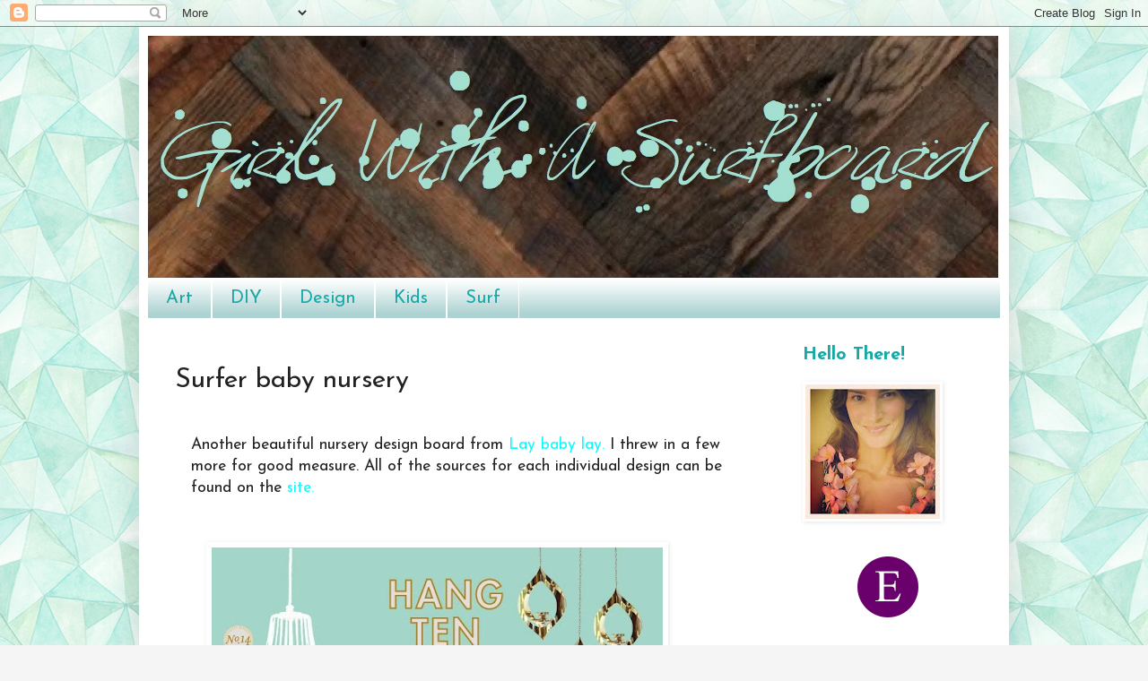

--- FILE ---
content_type: text/html; charset=UTF-8
request_url: http://www.girlwithasurfboard.com/2012/04/surfer-baby-nursery.html
body_size: 14814
content:
<!DOCTYPE html>
<html class='v2' dir='ltr' xmlns='http://www.w3.org/1999/xhtml' xmlns:b='http://www.google.com/2005/gml/b' xmlns:data='http://www.google.com/2005/gml/data' xmlns:expr='http://www.google.com/2005/gml/expr'>
<head>
<link href='https://www.blogger.com/static/v1/widgets/335934321-css_bundle_v2.css' rel='stylesheet' type='text/css'/>
<meta content='IE=EmulateIE7' http-equiv='X-UA-Compatible'/>
<meta content='width=1100' name='viewport'/>
<meta content='text/html; charset=UTF-8' http-equiv='Content-Type'/>
<meta content='blogger' name='generator'/>
<link href='http://www.girlwithasurfboard.com/favicon.ico' rel='icon' type='image/x-icon'/>
<link href='http://www.girlwithasurfboard.com/2012/04/surfer-baby-nursery.html' rel='canonical'/>
<link rel="alternate" type="application/atom+xml" title="Girl With A Surfboard - Atom" href="http://www.girlwithasurfboard.com/feeds/posts/default" />
<link rel="alternate" type="application/rss+xml" title="Girl With A Surfboard - RSS" href="http://www.girlwithasurfboard.com/feeds/posts/default?alt=rss" />
<link rel="service.post" type="application/atom+xml" title="Girl With A Surfboard - Atom" href="https://www.blogger.com/feeds/8813036563101700624/posts/default" />

<link rel="alternate" type="application/atom+xml" title="Girl With A Surfboard - Atom" href="http://www.girlwithasurfboard.com/feeds/7115716886220461122/comments/default" />
<!--Can't find substitution for tag [blog.ieCssRetrofitLinks]-->
<link href='https://blogger.googleusercontent.com/img/b/R29vZ2xl/AVvXsEgsfHOC7QZDeJ6hCib8VyOS6tnLw-aZyd880x1HhcN932UofMvvc4zyh78ZepUgVm7jTe6Rp9yWYNRQO5Kz10tCWV5NgH4cyS2EBWsk2s1mCqZEPvFqbODKliQCOwarzaSKJufs3oWcW0Na/s1600/surfer-boy1.jpg' rel='image_src'/>
<meta content='http://www.girlwithasurfboard.com/2012/04/surfer-baby-nursery.html' property='og:url'/>
<meta content='Surfer baby nursery' property='og:title'/>
<meta content='    Another beautiful nursery design board from Lay baby lay .  I threw in a few more for good measure. All of the sources for each individu...' property='og:description'/>
<meta content='https://blogger.googleusercontent.com/img/b/R29vZ2xl/AVvXsEgsfHOC7QZDeJ6hCib8VyOS6tnLw-aZyd880x1HhcN932UofMvvc4zyh78ZepUgVm7jTe6Rp9yWYNRQO5Kz10tCWV5NgH4cyS2EBWsk2s1mCqZEPvFqbODKliQCOwarzaSKJufs3oWcW0Na/w1200-h630-p-k-no-nu/surfer-boy1.jpg' property='og:image'/>
<title>Girl With A Surfboard: Surfer baby nursery</title>
<style type='text/css'>@font-face{font-family:'Josefin Sans';font-style:normal;font-weight:400;font-display:swap;src:url(//fonts.gstatic.com/s/josefinsans/v34/Qw3aZQNVED7rKGKxtqIqX5EUAnx4Vn8siqM7.woff2)format('woff2');unicode-range:U+0102-0103,U+0110-0111,U+0128-0129,U+0168-0169,U+01A0-01A1,U+01AF-01B0,U+0300-0301,U+0303-0304,U+0308-0309,U+0323,U+0329,U+1EA0-1EF9,U+20AB;}@font-face{font-family:'Josefin Sans';font-style:normal;font-weight:400;font-display:swap;src:url(//fonts.gstatic.com/s/josefinsans/v34/Qw3aZQNVED7rKGKxtqIqX5EUA3x4Vn8siqM7.woff2)format('woff2');unicode-range:U+0100-02BA,U+02BD-02C5,U+02C7-02CC,U+02CE-02D7,U+02DD-02FF,U+0304,U+0308,U+0329,U+1D00-1DBF,U+1E00-1E9F,U+1EF2-1EFF,U+2020,U+20A0-20AB,U+20AD-20C0,U+2113,U+2C60-2C7F,U+A720-A7FF;}@font-face{font-family:'Josefin Sans';font-style:normal;font-weight:400;font-display:swap;src:url(//fonts.gstatic.com/s/josefinsans/v34/Qw3aZQNVED7rKGKxtqIqX5EUDXx4Vn8sig.woff2)format('woff2');unicode-range:U+0000-00FF,U+0131,U+0152-0153,U+02BB-02BC,U+02C6,U+02DA,U+02DC,U+0304,U+0308,U+0329,U+2000-206F,U+20AC,U+2122,U+2191,U+2193,U+2212,U+2215,U+FEFF,U+FFFD;}@font-face{font-family:'Josefin Sans';font-style:normal;font-weight:700;font-display:swap;src:url(//fonts.gstatic.com/s/josefinsans/v34/Qw3aZQNVED7rKGKxtqIqX5EUAnx4Vn8siqM7.woff2)format('woff2');unicode-range:U+0102-0103,U+0110-0111,U+0128-0129,U+0168-0169,U+01A0-01A1,U+01AF-01B0,U+0300-0301,U+0303-0304,U+0308-0309,U+0323,U+0329,U+1EA0-1EF9,U+20AB;}@font-face{font-family:'Josefin Sans';font-style:normal;font-weight:700;font-display:swap;src:url(//fonts.gstatic.com/s/josefinsans/v34/Qw3aZQNVED7rKGKxtqIqX5EUA3x4Vn8siqM7.woff2)format('woff2');unicode-range:U+0100-02BA,U+02BD-02C5,U+02C7-02CC,U+02CE-02D7,U+02DD-02FF,U+0304,U+0308,U+0329,U+1D00-1DBF,U+1E00-1E9F,U+1EF2-1EFF,U+2020,U+20A0-20AB,U+20AD-20C0,U+2113,U+2C60-2C7F,U+A720-A7FF;}@font-face{font-family:'Josefin Sans';font-style:normal;font-weight:700;font-display:swap;src:url(//fonts.gstatic.com/s/josefinsans/v34/Qw3aZQNVED7rKGKxtqIqX5EUDXx4Vn8sig.woff2)format('woff2');unicode-range:U+0000-00FF,U+0131,U+0152-0153,U+02BB-02BC,U+02C6,U+02DA,U+02DC,U+0304,U+0308,U+0329,U+2000-206F,U+20AC,U+2122,U+2191,U+2193,U+2212,U+2215,U+FEFF,U+FFFD;}</style>
<style id='page-skin-1' type='text/css'><!--
/*
-----------------------------------------------
Blogger Template Style
Name:     Simple
Designer: Blogger
URL:      www.blogger.com
----------------------------------------------- */
/* Content
----------------------------------------------- */
body {
font: normal normal 16px Josefin Sans;
color: #222222;
background: #f5f5f5 url(http://4.bp.blogspot.com/-3QSJSJR2r8g/T7JS3JyLHTI/AAAAAAAABFs/mc3kzW9-YwA/s0/watercolourtriangles9.jpg) repeat scroll top left;
padding: 0 40px 40px 40px;
}
html body .region-inner {
min-width: 0;
max-width: 100%;
width: auto;
}
h2 {
font-size: 22px;
}
a:link {
text-decoration:none;
color: #000000;
}
a:visited {
text-decoration:none;
color: #000000;
}
a:hover {
text-decoration:underline;
color: #16a7a7;
}
.body-fauxcolumn-outer .fauxcolumn-inner {
background: transparent none repeat scroll top left;
_background-image: none;
}
.body-fauxcolumn-outer .cap-top {
position: absolute;
z-index: 1;
height: 400px;
width: 100%;
}
.body-fauxcolumn-outer .cap-top .cap-left {
width: 100%;
background: transparent none repeat-x scroll top left;
_background-image: none;
}
.content-outer {
-moz-box-shadow: 0 0 40px rgba(0, 0, 0, .15);
-webkit-box-shadow: 0 0 5px rgba(0, 0, 0, .15);
-goog-ms-box-shadow: 0 0 10px #333333;
box-shadow: 0 0 40px rgba(0, 0, 0, .15);
margin-bottom: 1px;
}
.content-inner {
padding: 10px 10px;
}
.content-inner {
background-color: #ffffff;
}
/* Header
----------------------------------------------- */
.header-outer {
background: #ffffff none repeat-x scroll 0 -400px;
_background-image: none;
}
.Header h1 {
font: normal normal 60px Arial, Tahoma, Helvetica, FreeSans, sans-serif;
color: #3399bb;
text-shadow: -1px -1px 1px rgba(0, 0, 0, .2);
}
.Header h1 a {
color: #3399bb;
}
.Header .description {
font-size: 140%;
color: #777777;
}
.header-inner .Header .titlewrapper {
padding: 22px 30px;
}
.header-inner .Header .descriptionwrapper {
padding: 0 30px;
}
/* Tabs
----------------------------------------------- */
.tabs-inner .section:first-child {
border-top: 1px solid #ffffff;
}
.tabs-inner .section:first-child ul {
margin-top: -1px;
border-top: 1px solid #ffffff;
border-left: 0 solid #ffffff;
border-right: 0 solid #ffffff;
}
.tabs-inner .widget ul {
background: #add2d2 url(//www.blogblog.com/1kt/simple/gradients_light.png) repeat-x scroll 0 -800px;
_background-image: none;
border-bottom: 1px solid #ffffff;
margin-top: 0;
margin-left: -30px;
margin-right: -30px;
}
.tabs-inner .widget li a {
display: inline-block;
padding: .6em 1em;
font: normal normal 20px Josefin Sans;
color: #16a7a7;
border-left: 1px solid #ffffff;
border-right: 1px solid #ffffff;
}
.tabs-inner .widget li:first-child a {
border-left: none;
}
.tabs-inner .widget li.selected a, .tabs-inner .widget li a:hover {
color: #000000;
background-color: #eeeeee;
text-decoration: none;
}
/* Columns
----------------------------------------------- */
.main-outer {
border-top: 0 solid #ffffff;
}
.fauxcolumn-left-outer .fauxcolumn-inner {
border-right: 1px solid #ffffff;
}
.fauxcolumn-right-outer .fauxcolumn-inner {
border-left: 1px solid #ffffff;
}
/* Headings
----------------------------------------------- */
div.widget > h2,
div.widget h2.title {
margin: 0 0 1em 0;
font: normal bold 20px Josefin Sans;
color: #16a7a7;
}
/* Widgets
----------------------------------------------- */
.widget .zippy {
color: #ffffff;
text-shadow: 2px 2px 1px rgba(0, 0, 0, .1);
}
.widget .popular-posts ul {
list-style: none;
}
/* Posts
----------------------------------------------- */
h2.date-header {
font: normal bold 11px Arial, Tahoma, Helvetica, FreeSans, sans-serif;
}
.date-header span {
background-color: transparent;
color: #222222;
padding: inherit;
letter-spacing: inherit;
margin: inherit;
}
.main-inner {
padding-top: 30px;
padding-bottom: 30px;
}
.main-inner .column-center-inner {
padding: 0 15px;
}
.main-inner .column-center-inner .section {
margin: 0 15px;
}
.post {
margin: 0 0 25px 0;
}
h3.post-title, .comments h4 {
font: normal normal 30px Josefin Sans;
margin: .75em 0 0;
}
.post-body {
font-size: 110%;
line-height: 1.4;
position: relative;
}
.post-body img, .post-body .tr-caption-container, .Profile img, .Image img,
.BlogList .item-thumbnail img {
padding: 2px;
background: transparent;
border: 1px solid transparent;
-moz-box-shadow: 1px 1px 5px rgba(0, 0, 0, .1);
-webkit-box-shadow: 1px 1px 5px rgba(0, 0, 0, .1);
box-shadow: 1px 1px 5px rgba(0, 0, 0, .1);
}
.post-body img, .post-body .tr-caption-container {
padding: 5px;
}
.post-body .tr-caption-container {
color: #222222;
}
.post-body .tr-caption-container img {
padding: 0;
background: transparent;
border: none;
-moz-box-shadow: 0 0 0 rgba(0, 0, 0, .1);
-webkit-box-shadow: 0 0 0 rgba(0, 0, 0, .1);
box-shadow: 0 0 0 rgba(0, 0, 0, .1);
}
.post-header {
margin: 0 0 1.5em;
line-height: 1.6;
font-size: 90%;
}
.post-footer {
margin: 20px -2px 0;
padding: 5px 10px;
color: #222222;
background-color: #ffffff;
border-bottom: 1px solid #ffffff;
line-height: 1.6;
font-size: 90%;
}
#comments .comment-author {
padding-top: 1.5em;
border-top: 1px solid #ffffff;
background-position: 0 1.5em;
}
#comments .comment-author:first-child {
padding-top: 0;
border-top: none;
}
.avatar-image-container {
margin: .2em 0 0;
}
#comments .avatar-image-container img {
border: 1px solid transparent;
}
/* Comments
----------------------------------------------- */
.comments .comments-content .icon.blog-author {
background-repeat: no-repeat;
background-image: url([data-uri]);
}
.comments .comments-content .loadmore a {
border-top: 1px solid #ffffff;
border-bottom: 1px solid #ffffff;
}
.comments .comment-thread.inline-thread {
background-color: #ffffff;
}
.comments .continue {
border-top: 2px solid #ffffff;
}
/* Accents
---------------------------------------------- */
.section-columns td.columns-cell {
border-left: 1px solid #ffffff;
}
.blog-pager {
background: transparent none no-repeat scroll top center;
}
.blog-pager-older-link, .home-link,
.blog-pager-newer-link {
background-color: #ffffff;
padding: 5px;
}
.footer-outer {
border-top: 0 dashed #bbbbbb;
}
/* Mobile
----------------------------------------------- */
body.mobile  {
background-size: auto;
}
.mobile .body-fauxcolumn-outer {
background: transparent none repeat scroll top left;
}
.mobile .body-fauxcolumn-outer .cap-top {
background-size: 100% auto;
}
.mobile .content-outer {
-webkit-box-shadow: 0 0 3px rgba(0, 0, 0, .15);
box-shadow: 0 0 3px rgba(0, 0, 0, .15);
}
.mobile .tabs-inner .widget ul {
margin-left: 0;
margin-right: 0;
}
.mobile .post {
margin: 0;
}
.mobile .main-inner .column-center-inner .section {
margin: 0;
}
.mobile .date-header span {
padding: 0.1em 10px;
margin: 0 -10px;
}
.mobile h3.post-title {
margin: 0;
}
.mobile .blog-pager {
background: transparent none no-repeat scroll top center;
}
.mobile .footer-outer {
border-top: none;
}
.mobile .main-inner, .mobile .footer-inner {
background-color: #ffffff;
}
.mobile-index-contents {
color: #222222;
}
.mobile-link-button {
background-color: #000000;
}
.mobile-link-button a:link, .mobile-link-button a:visited {
color: #5421bb;
}
.mobile .tabs-inner .section:first-child {
border-top: none;
}
.mobile .tabs-inner .PageList .widget-content {
background-color: #eeeeee;
color: #000000;
border-top: 1px solid #ffffff;
border-bottom: 1px solid #ffffff;
}
.mobile .tabs-inner .PageList .widget-content .pagelist-arrow {
border-left: 1px solid #ffffff;
}

--></style>
<style id='template-skin-1' type='text/css'><!--
body {
min-width: 970px;
}
.content-outer, .content-fauxcolumn-outer, .region-inner {
min-width: 970px;
max-width: 970px;
_width: 970px;
}
.main-inner .columns {
padding-left: 0px;
padding-right: 250px;
}
.main-inner .fauxcolumn-center-outer {
left: 0px;
right: 250px;
/* IE6 does not respect left and right together */
_width: expression(this.parentNode.offsetWidth -
parseInt("0px") -
parseInt("250px") + 'px');
}
.main-inner .fauxcolumn-left-outer {
width: 0px;
}
.main-inner .fauxcolumn-right-outer {
width: 250px;
}
.main-inner .column-left-outer {
width: 0px;
right: 100%;
margin-left: -0px;
}
.main-inner .column-right-outer {
width: 250px;
margin-right: -250px;
}
#layout {
min-width: 0;
}
#layout .content-outer {
min-width: 0;
width: 800px;
}
#layout .region-inner {
min-width: 0;
width: auto;
}
--></style>
<meta content='931620d76188d23df55e17e95a444760' name='p:domain_verify'/>
<link href='https://www.blogger.com/dyn-css/authorization.css?targetBlogID=8813036563101700624&amp;zx=742a2fdb-7116-4be6-8e97-996620858816' media='none' onload='if(media!=&#39;all&#39;)media=&#39;all&#39;' rel='stylesheet'/><noscript><link href='https://www.blogger.com/dyn-css/authorization.css?targetBlogID=8813036563101700624&amp;zx=742a2fdb-7116-4be6-8e97-996620858816' rel='stylesheet'/></noscript>
<meta name='google-adsense-platform-account' content='ca-host-pub-1556223355139109'/>
<meta name='google-adsense-platform-domain' content='blogspot.com'/>

</head>
<body class='loading variant-pale'>
<div class='navbar section' id='navbar'><div class='widget Navbar' data-version='1' id='Navbar1'><script type="text/javascript">
    function setAttributeOnload(object, attribute, val) {
      if(window.addEventListener) {
        window.addEventListener('load',
          function(){ object[attribute] = val; }, false);
      } else {
        window.attachEvent('onload', function(){ object[attribute] = val; });
      }
    }
  </script>
<div id="navbar-iframe-container"></div>
<script type="text/javascript" src="https://apis.google.com/js/platform.js"></script>
<script type="text/javascript">
      gapi.load("gapi.iframes:gapi.iframes.style.bubble", function() {
        if (gapi.iframes && gapi.iframes.getContext) {
          gapi.iframes.getContext().openChild({
              url: 'https://www.blogger.com/navbar/8813036563101700624?po\x3d7115716886220461122\x26origin\x3dhttp://www.girlwithasurfboard.com',
              where: document.getElementById("navbar-iframe-container"),
              id: "navbar-iframe"
          });
        }
      });
    </script><script type="text/javascript">
(function() {
var script = document.createElement('script');
script.type = 'text/javascript';
script.src = '//pagead2.googlesyndication.com/pagead/js/google_top_exp.js';
var head = document.getElementsByTagName('head')[0];
if (head) {
head.appendChild(script);
}})();
</script>
</div></div>
<div class='body-fauxcolumns'>
<div class='fauxcolumn-outer body-fauxcolumn-outer'>
<div class='cap-top'>
<div class='cap-left'></div>
<div class='cap-right'></div>
</div>
<div class='fauxborder-left'>
<div class='fauxborder-right'></div>
<div class='fauxcolumn-inner'>
</div>
</div>
<div class='cap-bottom'>
<div class='cap-left'></div>
<div class='cap-right'></div>
</div>
</div>
</div>
<div class='content'>
<div class='content-fauxcolumns'>
<div class='fauxcolumn-outer content-fauxcolumn-outer'>
<div class='cap-top'>
<div class='cap-left'></div>
<div class='cap-right'></div>
</div>
<div class='fauxborder-left'>
<div class='fauxborder-right'></div>
<div class='fauxcolumn-inner'>
</div>
</div>
<div class='cap-bottom'>
<div class='cap-left'></div>
<div class='cap-right'></div>
</div>
</div>
</div>
<div class='content-outer'>
<div class='content-cap-top cap-top'>
<div class='cap-left'></div>
<div class='cap-right'></div>
</div>
<div class='fauxborder-left content-fauxborder-left'>
<div class='fauxborder-right content-fauxborder-right'></div>
<div class='content-inner'>
<header>
<div class='header-outer'>
<div class='header-cap-top cap-top'>
<div class='cap-left'></div>
<div class='cap-right'></div>
</div>
<div class='fauxborder-left header-fauxborder-left'>
<div class='fauxborder-right header-fauxborder-right'></div>
<div class='region-inner header-inner'>
<div class='header section' id='header'><div class='widget Header' data-version='1' id='Header1'>
<div id='header-inner'>
<a href='http://www.girlwithasurfboard.com/' style='display: block'>
<img alt='Girl With A Surfboard' height='270px; ' id='Header1_headerimg' src='https://blogger.googleusercontent.com/img/b/R29vZ2xl/AVvXsEhJo9UDvFgkJ0daPmv3vw0b3xcY3oIFsmufbDqkU7o-TFRft2lQ_BRNdx8PCpEbB5JzMldEWgSBoKs_GpXMn1a7c3bP6tMHFgbegwT3L7C7Ec2ayPdr4eQrEoMrOBih9_Y5w5l2hfyOM2M5/s1600/wood+title.jpg' style='display: block' width='948px; '/>
</a>
</div>
</div></div>
</div>
</div>
<div class='header-cap-bottom cap-bottom'>
<div class='cap-left'></div>
<div class='cap-right'></div>
</div>
</div>
</header>
<div class='tabs-outer'>
<div class='tabs-cap-top cap-top'>
<div class='cap-left'></div>
<div class='cap-right'></div>
</div>
<div class='fauxborder-left tabs-fauxborder-left'>
<div class='fauxborder-right tabs-fauxborder-right'></div>
<div class='region-inner tabs-inner'>
<div class='tabs section' id='crosscol'><div class='widget Label' data-version='1' id='Label1'>
<h2>Labels</h2>
<div class='widget-content list-label-widget-content'>
<ul>
<li>
<a dir='ltr' href='http://www.girlwithasurfboard.com/search/label/Art'>Art</a>
</li>
<li>
<a dir='ltr' href='http://www.girlwithasurfboard.com/search/label/DIY'>DIY</a>
</li>
<li>
<a dir='ltr' href='http://www.girlwithasurfboard.com/search/label/Design'>Design</a>
</li>
<li>
<a dir='ltr' href='http://www.girlwithasurfboard.com/search/label/Kids'>Kids</a>
</li>
<li>
<a dir='ltr' href='http://www.girlwithasurfboard.com/search/label/Surf'>Surf</a>
</li>
</ul>
<div class='clear'></div>
</div>
</div></div>
<div class='tabs no-items section' id='crosscol-overflow'></div>
</div>
</div>
<div class='tabs-cap-bottom cap-bottom'>
<div class='cap-left'></div>
<div class='cap-right'></div>
</div>
</div>
<div class='main-outer'>
<div class='main-cap-top cap-top'>
<div class='cap-left'></div>
<div class='cap-right'></div>
</div>
<div class='fauxborder-left main-fauxborder-left'>
<div class='fauxborder-right main-fauxborder-right'></div>
<div class='region-inner main-inner'>
<div class='columns fauxcolumns'>
<div class='fauxcolumn-outer fauxcolumn-center-outer'>
<div class='cap-top'>
<div class='cap-left'></div>
<div class='cap-right'></div>
</div>
<div class='fauxborder-left'>
<div class='fauxborder-right'></div>
<div class='fauxcolumn-inner'>
</div>
</div>
<div class='cap-bottom'>
<div class='cap-left'></div>
<div class='cap-right'></div>
</div>
</div>
<div class='fauxcolumn-outer fauxcolumn-left-outer'>
<div class='cap-top'>
<div class='cap-left'></div>
<div class='cap-right'></div>
</div>
<div class='fauxborder-left'>
<div class='fauxborder-right'></div>
<div class='fauxcolumn-inner'>
</div>
</div>
<div class='cap-bottom'>
<div class='cap-left'></div>
<div class='cap-right'></div>
</div>
</div>
<div class='fauxcolumn-outer fauxcolumn-right-outer'>
<div class='cap-top'>
<div class='cap-left'></div>
<div class='cap-right'></div>
</div>
<div class='fauxborder-left'>
<div class='fauxborder-right'></div>
<div class='fauxcolumn-inner'>
</div>
</div>
<div class='cap-bottom'>
<div class='cap-left'></div>
<div class='cap-right'></div>
</div>
</div>
<!-- corrects IE6 width calculation -->
<div class='columns-inner'>
<div class='column-center-outer'>
<div class='column-center-inner'>
<div class='main section' id='main'><div class='widget Blog' data-version='1' id='Blog1'>
<div class='blog-posts hfeed'>

          <div class="date-outer">
        

          <div class="date-posts">
        
<div class='post-outer'>
<div class='post hentry' itemscope='itemscope' itemtype='http://schema.org/BlogPosting'>
<a name='7115716886220461122'></a>
<h3 class='post-title entry-title' itemprop='name'>
Surfer baby nursery
</h3>
<div class='post-header'>
<div class='post-header-line-1'></div>
</div>
<div class='post-body entry-content' id='post-body-7115716886220461122' itemprop='articleBody'>
<div dir="ltr" style="text-align: left;" trbidi="on">
<div class="separator" style="clear: both; text-align: center;">
<a href="https://blogger.googleusercontent.com/img/b/R29vZ2xl/AVvXsEgsfHOC7QZDeJ6hCib8VyOS6tnLw-aZyd880x1HhcN932UofMvvc4zyh78ZepUgVm7jTe6Rp9yWYNRQO5Kz10tCWV5NgH4cyS2EBWsk2s1mCqZEPvFqbODKliQCOwarzaSKJufs3oWcW0Na/s1600/surfer-boy1.jpg" imageanchor="1" style="clear: left; float: left; margin-bottom: 1em; margin-right: 1em;"><br /></a><a href="https://blogger.googleusercontent.com/img/b/R29vZ2xl/AVvXsEgsfHOC7QZDeJ6hCib8VyOS6tnLw-aZyd880x1HhcN932UofMvvc4zyh78ZepUgVm7jTe6Rp9yWYNRQO5Kz10tCWV5NgH4cyS2EBWsk2s1mCqZEPvFqbODKliQCOwarzaSKJufs3oWcW0Na/s1600/surfer-boy1.jpg" imageanchor="1" style="clear: left; float: left; margin-bottom: 1em; margin-right: 1em;"><br /></a><a href="https://blogger.googleusercontent.com/img/b/R29vZ2xl/AVvXsEgsfHOC7QZDeJ6hCib8VyOS6tnLw-aZyd880x1HhcN932UofMvvc4zyh78ZepUgVm7jTe6Rp9yWYNRQO5Kz10tCWV5NgH4cyS2EBWsk2s1mCqZEPvFqbODKliQCOwarzaSKJufs3oWcW0Na/s1600/surfer-boy1.jpg" imageanchor="1" style="clear: left; float: left; margin-bottom: 1em; margin-right: 1em;"><br /></a><a href="https://blogger.googleusercontent.com/img/b/R29vZ2xl/AVvXsEgsfHOC7QZDeJ6hCib8VyOS6tnLw-aZyd880x1HhcN932UofMvvc4zyh78ZepUgVm7jTe6Rp9yWYNRQO5Kz10tCWV5NgH4cyS2EBWsk2s1mCqZEPvFqbODKliQCOwarzaSKJufs3oWcW0Na/s1600/surfer-boy1.jpg" imageanchor="1" style="clear: left; float: left; margin-bottom: 1em; margin-right: 1em;"><br /></a><a href="https://blogger.googleusercontent.com/img/b/R29vZ2xl/AVvXsEgsfHOC7QZDeJ6hCib8VyOS6tnLw-aZyd880x1HhcN932UofMvvc4zyh78ZepUgVm7jTe6Rp9yWYNRQO5Kz10tCWV5NgH4cyS2EBWsk2s1mCqZEPvFqbODKliQCOwarzaSKJufs3oWcW0Na/s1600/surfer-boy1.jpg" imageanchor="1" style="clear: left; float: left; margin-bottom: 1em; margin-right: 1em;"><br /></a></div>
<br />
Another beautiful nursery design board from <span class="Apple-style-span" style="color: cyan;"><a href="http://laybabylay.com/turquoise/page/2/" target="_blank"><span class="Apple-style-span" style="color: cyan;">Lay baby lay</span></a>.</span> I threw in a few more for good measure.&nbsp;All of the sources for each individual design can be found on the<a href="http://laybabylay.com/pink/page/2/" target="_blank"><span class="Apple-style-span" style="color: cyan;"> </span><span class="Apple-style-span" style="background-color: white; color: cyan;"><span class="Apple-style-span" style="color: cyan;">si</span>te.</span></a><br />
<br />
<br />
<a href="https://blogger.googleusercontent.com/img/b/R29vZ2xl/AVvXsEgsfHOC7QZDeJ6hCib8VyOS6tnLw-aZyd880x1HhcN932UofMvvc4zyh78ZepUgVm7jTe6Rp9yWYNRQO5Kz10tCWV5NgH4cyS2EBWsk2s1mCqZEPvFqbODKliQCOwarzaSKJufs3oWcW0Na/s1600/surfer-boy1.jpg" imageanchor="1" style="margin-left: 1em; margin-right: 1em;"><img border="0" src="https://blogger.googleusercontent.com/img/b/R29vZ2xl/AVvXsEgsfHOC7QZDeJ6hCib8VyOS6tnLw-aZyd880x1HhcN932UofMvvc4zyh78ZepUgVm7jTe6Rp9yWYNRQO5Kz10tCWV5NgH4cyS2EBWsk2s1mCqZEPvFqbODKliQCOwarzaSKJufs3oWcW0Na/s1600/surfer-boy1.jpg" /></a><br />
<br />
<span class="Apple-style-span" style="background-color: white; color: cyan;"><br /></span><br />
<br />
<div class="separator" style="clear: both; text-align: center;">
<a href="https://blogger.googleusercontent.com/img/b/R29vZ2xl/AVvXsEjC_t16XjWtZu_exDkttvQYt84pRV7HG8odvT0KTgx7d1PG3v2bTKbs9vKRlnm6w9aVj5lC0R-KK7EurBwDBLqWPmjsszz4Ixkk8KuSBfyQxGJdoqIQBhrSnDACc1PJFXLw6NBHlrF4rKbQ/s1600/safari-baby.jpg" imageanchor="1" style="clear: left; float: left; margin-bottom: 1em; margin-right: 1em;"><img border="0" src="https://blogger.googleusercontent.com/img/b/R29vZ2xl/AVvXsEjC_t16XjWtZu_exDkttvQYt84pRV7HG8odvT0KTgx7d1PG3v2bTKbs9vKRlnm6w9aVj5lC0R-KK7EurBwDBLqWPmjsszz4Ixkk8KuSBfyQxGJdoqIQBhrSnDACc1PJFXLw6NBHlrF4rKbQ/s1600/safari-baby.jpg" /></a></div>
<br />
<div class="separator" style="clear: both; text-align: center;">
<a href="https://blogger.googleusercontent.com/img/b/R29vZ2xl/AVvXsEiQQUEZ08Scp4FqtkbPEt-tIhG4KWz_DZ4vDGZw5INi5ovkScNikH__8UTyWHjWLOftXnahNK7l_BFADY6BlJfbg5nidteQ0lWqqN4mAEMucz3yWLAWmnm02S2gfXpIVzuuxvcQYvAzbkpE/s1600/pink-prep-pop.jpg" imageanchor="1" style="clear: left; float: left; margin-bottom: 1em; margin-right: 1em;"><img border="0" src="https://blogger.googleusercontent.com/img/b/R29vZ2xl/AVvXsEiQQUEZ08Scp4FqtkbPEt-tIhG4KWz_DZ4vDGZw5INi5ovkScNikH__8UTyWHjWLOftXnahNK7l_BFADY6BlJfbg5nidteQ0lWqqN4mAEMucz3yWLAWmnm02S2gfXpIVzuuxvcQYvAzbkpE/s1600/pink-prep-pop.jpg" /></a></div>
<br /></div>
<div style='clear: both;'></div>
</div>
<div class='post-footer'>
<div class='post-footer-line post-footer-line-1'><span class='post-author vcard'>
Posted by
<span class='fn'>
<a href='https://www.blogger.com/profile/08725490226008080319' itemprop='author' rel='author' title='author profile'>
Carin Vaughn
</a>
</span>
</span>
<span class='post-timestamp'>
</span>
<span class='post-comment-link'>
</span>
<span class='post-icons'>
<span class='item-action'>
<a href='https://www.blogger.com/email-post/8813036563101700624/7115716886220461122' title='Email Post'>
<img alt='' class='icon-action' height='13' src='http://img1.blogblog.com/img/icon18_email.gif' width='18'/>
</a>
</span>
<span class='item-control blog-admin pid-1542777162'>
<a href='https://www.blogger.com/post-edit.g?blogID=8813036563101700624&postID=7115716886220461122&from=pencil' title='Edit Post'>
<img alt='' class='icon-action' height='18' src='https://resources.blogblog.com/img/icon18_edit_allbkg.gif' width='18'/>
</a>
</span>
</span>
<div class='post-share-buttons goog-inline-block'>
<a class='goog-inline-block share-button sb-email' href='https://www.blogger.com/share-post.g?blogID=8813036563101700624&postID=7115716886220461122&target=email' target='_blank' title='Email This'><span class='share-button-link-text'>Email This</span></a><a class='goog-inline-block share-button sb-blog' href='https://www.blogger.com/share-post.g?blogID=8813036563101700624&postID=7115716886220461122&target=blog' onclick='window.open(this.href, "_blank", "height=270,width=475"); return false;' target='_blank' title='BlogThis!'><span class='share-button-link-text'>BlogThis!</span></a><a class='goog-inline-block share-button sb-twitter' href='https://www.blogger.com/share-post.g?blogID=8813036563101700624&postID=7115716886220461122&target=twitter' target='_blank' title='Share to X'><span class='share-button-link-text'>Share to X</span></a><a class='goog-inline-block share-button sb-facebook' href='https://www.blogger.com/share-post.g?blogID=8813036563101700624&postID=7115716886220461122&target=facebook' onclick='window.open(this.href, "_blank", "height=430,width=640"); return false;' target='_blank' title='Share to Facebook'><span class='share-button-link-text'>Share to Facebook</span></a><a class='goog-inline-block share-button sb-pinterest' href='https://www.blogger.com/share-post.g?blogID=8813036563101700624&postID=7115716886220461122&target=pinterest' target='_blank' title='Share to Pinterest'><span class='share-button-link-text'>Share to Pinterest</span></a>
</div>
</div>
<div class='post-footer-line post-footer-line-2'><span class='post-labels'>
Labels:
<a href='http://www.girlwithasurfboard.com/search/label/Kids' rel='tag'>Kids</a>,
<a href='http://www.girlwithasurfboard.com/search/label/Nursery' rel='tag'>Nursery</a>,
<a href='http://www.girlwithasurfboard.com/search/label/Surf' rel='tag'>Surf</a>
</span>
</div>
<div class='post-footer-line post-footer-line-3'></div>
</div>
</div>
<div class='comments' id='comments'>
<a name='comments'></a>
<h4>No comments:</h4>
<div id='Blog1_comments-block-wrapper'>
<dl class='avatar-comment-indent' id='comments-block'>
</dl>
</div>
<p class='comment-footer'>
<div class='comment-form'>
<a name='comment-form'></a>
<h4 id='comment-post-message'>Post a Comment</h4>
<p>
</p>
<a href='https://www.blogger.com/comment/frame/8813036563101700624?po=7115716886220461122&hl=en&saa=85391&origin=http://www.girlwithasurfboard.com' id='comment-editor-src'></a>
<iframe allowtransparency='true' class='blogger-iframe-colorize blogger-comment-from-post' frameborder='0' height='410px' id='comment-editor' name='comment-editor' src='' width='100%'></iframe>
<script src='https://www.blogger.com/static/v1/jsbin/2830521187-comment_from_post_iframe.js' type='text/javascript'></script>
<script type='text/javascript'>
      BLOG_CMT_createIframe('https://www.blogger.com/rpc_relay.html');
    </script>
</div>
</p>
</div>
</div>

        </div></div>
      
</div>
<div class='blog-pager' id='blog-pager'>
<span id='blog-pager-newer-link'>
<a class='blog-pager-newer-link' href='http://www.girlwithasurfboard.com/2012/04/happy-easter_06.html' id='Blog1_blog-pager-newer-link' title='Newer Post'>Newer Post</a>
</span>
<span id='blog-pager-older-link'>
<a class='blog-pager-older-link' href='http://www.girlwithasurfboard.com/2012/04/i-decided-to-give-it-college-try-over.html' id='Blog1_blog-pager-older-link' title='Older Post'>Older Post</a>
</span>
<a class='home-link' href='http://www.girlwithasurfboard.com/'>Home</a>
</div>
<div class='clear'></div>
<div class='post-feeds'>
<div class='feed-links'>
Subscribe to:
<a class='feed-link' href='http://www.girlwithasurfboard.com/feeds/7115716886220461122/comments/default' target='_blank' type='application/atom+xml'>Post Comments (Atom)</a>
</div>
</div>
</div></div>
</div>
</div>
<div class='column-left-outer'>
<div class='column-left-inner'>
<aside>
</aside>
</div>
</div>
<div class='column-right-outer'>
<div class='column-right-inner'>
<aside>
<div class='sidebar section' id='sidebar-right-1'><div class='widget Image' data-version='1' id='Image7'>
<h2>Hello There!</h2>
<div class='widget-content'>
<a href='http://www.etsy.com/shop/CarinVaughnArt?ref=si_shop'>
<img alt='Hello There!' height='150' id='Image7_img' src='https://blogger.googleusercontent.com/img/b/R29vZ2xl/AVvXsEgEbZjzLTRc99-jwFP_LhElkFZc0l3zgDDjwUrcaJ28HKVC635BAo7nLPa4MHikDp12qdRMHVFYbN8UAu6hguopK9T62YaifpZkm8XO1f7PUdP9wLBpeC-8oLhZjdEEmztguwG4hyBiOeDm/s150/ce92b754299e11e2b28822000a9f1468_6.jpg' width='150'/>
</a>
<br/>
</div>
<div class='clear'></div>
</div><div class='widget HTML' data-version='1' id='HTML1'>
<div class='widget-content'>
<div dir="ltr" style="text-align: left;" trbidi="on">
<div class="separator" style="clear: both; text-align: center;">
<a href="https://www.etsy.com/shop/CarinVaughnArt?ref=si_shop" target="_blank"><img border="0" src="https://blogger.googleusercontent.com/img/b/R29vZ2xl/AVvXsEg4_A-1WtYhvwhs5UdxIqz9tUSyZ_8RBjF1Cz5J9NqgFMEAT09y4Y99KhFwsf3Ezw63hpwIFRkRsnnOOd3uheTCfTXsFuhI1m7LYilMU4DgD9ZFZ1ItEhUZJPfUCIxMMG-rw0fX2NImf15O/s1600/etsy.png" /></a></div>
<br />
<div class="separator" style="clear: both; text-align: center;">
<a href="https://www.facebook.com/Carin-Vaughn-Fine-Art-345594382133417/" target="_blank"><img border="0" src="https://blogger.googleusercontent.com/img/b/R29vZ2xl/AVvXsEh5OoFv0QomUNrtu0ENG8vxY-CN2uM_KbffiPjXtQK69371fWOnAySWKb_6WiJMhMHhOZIgq6FSZhmKIuefoWUMsan-aMjih7dsUlP6sG8kqcwafhXDC2HURIJcVmlQXfjWFvCoUE9TBLRq/s1600/facebook.png" /></a></div>
<br />
<div class="separator" style="clear: both; text-align: center;">
<a href="https://www.instagram.com/carinvaughnart/" target="_blank"><img border="0" src="https://blogger.googleusercontent.com/img/b/R29vZ2xl/AVvXsEiZ9IQnI3b_F-GcatH-GxgeCWlSZerGpq2zGn39BNN3w6TvcgwLuDDWmKX5sVIehQQlO60yQwmVxcZaqTk5DS9YxLhDE7O9DHa466ruoABmZgA8stCw7i7mpH4PRKXwaN_9ShnubbsP4DUu/s1600/instagram.png" /></a></div>
<br />
<div class="separator" style="clear: both; text-align: center;">
<a href="https://www.pinterest.com/CarinVaughn/" target="_blank"><img border="0" src="https://blogger.googleusercontent.com/img/b/R29vZ2xl/AVvXsEhpNhQ-2xzWgnbvFri0ttOCnuRk9doajnU1Atp5c6jAznbYcOOMzJLb3vRVeg0-3YnWVFLHHNtPp0E-mtzO9WNj8s9cj3RRjh4qMDOMrs0OcF8JGTKG6p0UmszvbCmJu0N0ijvDEzsZrAK0/s1600/pinterest.png" /></a></div>
<div class="separator" style="clear: both; text-align: center;">
<br /></div>
<br /></div>
</div>
<div class='clear'></div>
</div><div class='widget Image' data-version='1' id='Image1'>
<h2>My Paintings</h2>
<div class='widget-content'>
<a href='http://www.etsy.com/shop/CarinVaughnArt?ref=si_shop'>
<img alt='My Paintings' height='190' id='Image1_img' src='https://blogger.googleusercontent.com/img/b/R29vZ2xl/AVvXsEi4hVdXPeXKMo1V5IbT6Z-vSF1DqFeofvP42nMpUtWG1QUqt7JhjfHFyszSyv40QHEWvtP79WnO7pr0lvPh0GIwx6JzbY5qxnmpp8P9kVmdCQ6Rf517TpJT7y0iPSO4ctFSSW8O28loLtFG/s1600/IMG_4643.jpg' width='190'/>
</a>
<br/>
</div>
<div class='clear'></div>
</div><div class='widget Image' data-version='1' id='Image8'>
<h2>Turquoise</h2>
<div class='widget-content'>
<a href='https://www.etsy.com/listing/258687949/turquoise?ref=related-2'>
<img alt='Turquoise' height='190' id='Image8_img' src='https://blogger.googleusercontent.com/img/b/R29vZ2xl/AVvXsEgQH01VMf2ll51wB_i0BrpOx9KckPeriBHliSflXCJn4TxpfGz1yNo_0WuWnknZc2_FjFhwj6sWhcgvGdUe2-EI2YuNPLIW6e_fOk2muDhJ4MZ0S82AXb48FLfPogryv7ugM6_en0LAx0yR/s190/il_570xN.880574557_iwdg.jpg' width='190'/>
</a>
<br/>
</div>
<div class='clear'></div>
</div><div class='widget Image' data-version='1' id='Image10'>
<h2>Agave</h2>
<div class='widget-content'>
<a href='https://www.etsy.com/listing/224514733/original-oil-agave-by-carin-vaughn?ref=shop_home_feat_1'>
<img alt='Agave' height='190' id='Image10_img' src='https://blogger.googleusercontent.com/img/b/R29vZ2xl/AVvXsEjUuo3qBM58yurxuM2THWn9cIbTcxYBNdVCHi0hfjZmfwFFSY7JRUfY3CJadFFzDhj7Ixn53Ie4G-XkKkZ24DXbelyX5xGpDd6uQ_ipid4g49qMjcu5Tj7HPMqQ-in47HC0UYjc8wUvNdUE/s190/il_570xN.734981884_1zrp.jpg' width='190'/>
</a>
<br/>
</div>
<div class='clear'></div>
</div><div class='widget Image' data-version='1' id='Image2'>
<h2>Crystals</h2>
<div class='widget-content'>
<a href='http://www.etsy.com/shop/CarinVaughnArt?ref=si_shop'>
<img alt='Crystals' height='197' id='Image2_img' src='https://blogger.googleusercontent.com/img/b/R29vZ2xl/AVvXsEhMpx_VYF8ThlWldEW92PKcL__A6ju-1x2ioeVVbtMOEbcjgzZAbfUx4BHInbxOGCtgvmHMU8Rs1nEJAppkbzZr4039RRHk1vhTmERn2Mm1qTNKog5FCwgnwt4jy4GZJ1pRc8XUkhXPpqBC/s1600/1452018_771915959501255_730539721_n.png' width='190'/>
</a>
<br/>
</div>
<div class='clear'></div>
</div><div class='widget Image' data-version='1' id='Image5'>
<h2>Artichoke</h2>
<div class='widget-content'>
<a href='http://www.etsy.com/shop/CarinVaughnArt?ref=si_shop'>
<img alt='Artichoke' height='253' id='Image5_img' src='https://blogger.googleusercontent.com/img/b/R29vZ2xl/AVvXsEjI5ZwUSzxnd_kKfhqOOOQhLZ9nGDt8zKKi1O8qzp4Ilk8gRAZUccLNcU4PFqlP1WVOX1QyPVLaovVoa4JIzsdM_YQi_2wj7JIrv1uMQNHVL1nrU9S2xhaklQgB5KDivGrPm95Dz83FDWYr/s1600/6666_664644803561705_373281803_n.jpg' width='190'/>
</a>
<br/>
</div>
<div class='clear'></div>
</div><div class='widget Stats' data-version='1' id='Stats1'>
<h2>Total Pageviews</h2>
<div class='widget-content'>
<div id='Stats1_content' style='display: none;'>
<script src='https://www.gstatic.com/charts/loader.js' type='text/javascript'></script>
<span id='Stats1_sparklinespan' style='display:inline-block; width:75px; height:30px'></span>
<span class='counter-wrapper text-counter-wrapper' id='Stats1_totalCount'>
</span>
<div class='clear'></div>
</div>
</div>
</div><div class='widget BlogList' data-version='1' id='BlogList1'>
<h2 class='title'>Good Reads</h2>
<div class='widget-content'>
<div class='blog-list-container' id='BlogList1_container'>
<ul id='BlogList1_blogs'>
<li style='display: block;'>
<div class='blog-icon'>
</div>
<div class='blog-content'>
<div class='blog-title'>
<a href='http://10rooms.blogspot.com/' target='_blank'>
10 Rooms</a>
</div>
<div class='item-content'>
</div>
</div>
<div style='clear: both;'></div>
</li>
<li style='display: block;'>
<div class='blog-icon'>
</div>
<div class='blog-content'>
<div class='blog-title'>
<a href='https://cupofjo.com/' target='_blank'>
A CUP OF JO</a>
</div>
<div class='item-content'>
</div>
</div>
<div style='clear: both;'></div>
</li>
<li style='display: block;'>
<div class='blog-icon'>
</div>
<div class='blog-content'>
<div class='blog-title'>
<a href='http://karinjurick.blogspot.com/' target='_blank'>
A Painting Today</a>
</div>
<div class='item-content'>
</div>
</div>
<div style='clear: both;'></div>
</li>
<li style='display: block;'>
<div class='blog-icon'>
</div>
<div class='blog-content'>
<div class='blog-title'>
<a href='https://www.adoremagazine.com/blog/' target='_blank'>
Adore</a>
</div>
<div class='item-content'>
</div>
</div>
<div style='clear: both;'></div>
</li>
<li style='display: block;'>
<div class='blog-icon'>
</div>
<div class='blog-content'>
<div class='blog-title'>
<a href='https://www.apartmenttherapy.com' target='_blank'>
Apartment Therapy</a>
</div>
<div class='item-content'>
</div>
</div>
<div style='clear: both;'></div>
</li>
<li style='display: block;'>
<div class='blog-icon'>
</div>
<div class='blog-content'>
<div class='blog-title'>
<a href='http://beachbungalow8.blogspot.com/' target='_blank'>
Beach  bungalow 8</a>
</div>
<div class='item-content'>
</div>
</div>
<div style='clear: both;'></div>
</li>
<li style='display: block;'>
<div class='blog-icon'>
</div>
<div class='blog-content'>
<div class='blog-title'>
<a href='http://www.chapmaninteriorsblog.com/feeds/posts/default' target='_blank'>
Chapman Interiors</a>
</div>
<div class='item-content'>
</div>
</div>
<div style='clear: both;'></div>
</li>
<li style='display: block;'>
<div class='blog-icon'>
</div>
<div class='blog-content'>
<div class='blog-title'>
<a href='https://cassandralavalle.com/' target='_blank'>
Coco+Kelley</a>
</div>
<div class='item-content'>
</div>
</div>
<div style='clear: both;'></div>
</li>
<li style='display: block;'>
<div class='blog-icon'>
</div>
<div class='blog-content'>
<div class='blog-title'>
<a href='http://delightbydesign.blogspot.com/' target='_blank'>
Delight by Design</a>
</div>
<div class='item-content'>
</div>
</div>
<div style='clear: both;'></div>
</li>
<li style='display: block;'>
<div class='blog-icon'>
</div>
<div class='blog-content'>
<div class='blog-title'>
<a href='http://www.desiretoinspire.net/blog/' target='_blank'>
Desire to Inspire</a>
</div>
<div class='item-content'>
</div>
</div>
<div style='clear: both;'></div>
</li>
<li style='display: block;'>
<div class='blog-icon'>
</div>
<div class='blog-content'>
<div class='blog-title'>
<a href='http://flourishdesignandstyle.blogspot.com/' target='_blank'>
Flourish Design</a>
</div>
<div class='item-content'>
</div>
</div>
<div style='clear: both;'></div>
</li>
<li style='display: block;'>
<div class='blog-icon'>
</div>
<div class='blog-content'>
<div class='blog-title'>
<a href='http://www.isuwannee.com/' target='_blank'>
i suwannee</a>
</div>
<div class='item-content'>
</div>
</div>
<div style='clear: both;'></div>
</li>
<li style='display: block;'>
<div class='blog-icon'>
</div>
<div class='blog-content'>
<div class='blog-title'>
<a href='http://feeds.feedburner.com/myvibemylife' target='_blank'>
Kelly Wearstler</a>
</div>
<div class='item-content'>
</div>
</div>
<div style='clear: both;'></div>
</li>
<li style='display: block;'>
<div class='blog-icon'>
</div>
<div class='blog-content'>
<div class='blog-title'>
<a href='http://paloma81.blogspot.com/feeds/posts/default' target='_blank'>
La Dolce Vita</a>
</div>
<div class='item-content'>
</div>
</div>
<div style='clear: both;'></div>
</li>
<li style='display: block;'>
<div class='blog-icon'>
</div>
<div class='blog-content'>
<div class='blog-title'>
<a href='http://madebygirl.blogspot.com/' target='_blank'>
MadeByGirl</a>
</div>
<div class='item-content'>
</div>
</div>
<div style='clear: both;'></div>
</li>
<li style='display: block;'>
<div class='blog-icon'>
</div>
<div class='blog-content'>
<div class='blog-title'>
<a href='http://modernjanedesign.blogspot.com/' target='_blank'>
Modern Jane</a>
</div>
<div class='item-content'>
</div>
</div>
<div style='clear: both;'></div>
</li>
<li style='display: block;'>
<div class='blog-icon'>
</div>
<div class='blog-content'>
<div class='blog-title'>
<a href='http://shelterinteriordesign.blogspot.com/' target='_blank'>
SHELTER</a>
</div>
<div class='item-content'>
</div>
</div>
<div style='clear: both;'></div>
</li>
<li style='display: block;'>
<div class='blog-icon'>
</div>
<div class='blog-content'>
<div class='blog-title'>
<a href='http://susanwickstrand.blogspot.com/' target='_blank'>
SUSAN WICKSTRAND</a>
</div>
<div class='item-content'>
</div>
</div>
<div style='clear: both;'></div>
</li>
<li style='display: block;'>
<div class='blog-icon'>
</div>
<div class='blog-content'>
<div class='blog-title'>
<a href='http://www.swellinfo.com/surf-forecast/hilton-head-south-carolina.html' target='_blank'>
Swell Info</a>
</div>
<div class='item-content'>
</div>
</div>
<div style='clear: both;'></div>
</li>
</ul>
<div class='clear'></div>
</div>
</div>
</div><div class='widget BlogArchive' data-version='1' id='BlogArchive1'>
<h2>Blog Archive</h2>
<div class='widget-content'>
<div id='ArchiveList'>
<div id='BlogArchive1_ArchiveList'>
<select id='BlogArchive1_ArchiveMenu'>
<option value=''>Blog Archive</option>
<option value='http://www.girlwithasurfboard.com/2018/08/'>August (2)</option>
<option value='http://www.girlwithasurfboard.com/2016/05/'>May (1)</option>
<option value='http://www.girlwithasurfboard.com/2016/03/'>March (3)</option>
<option value='http://www.girlwithasurfboard.com/2016/02/'>February (1)</option>
<option value='http://www.girlwithasurfboard.com/2015/11/'>November (1)</option>
<option value='http://www.girlwithasurfboard.com/2015/09/'>September (1)</option>
<option value='http://www.girlwithasurfboard.com/2015/08/'>August (1)</option>
<option value='http://www.girlwithasurfboard.com/2015/06/'>June (1)</option>
<option value='http://www.girlwithasurfboard.com/2015/05/'>May (2)</option>
<option value='http://www.girlwithasurfboard.com/2015/03/'>March (2)</option>
<option value='http://www.girlwithasurfboard.com/2015/02/'>February (1)</option>
<option value='http://www.girlwithasurfboard.com/2015/01/'>January (3)</option>
<option value='http://www.girlwithasurfboard.com/2014/12/'>December (2)</option>
<option value='http://www.girlwithasurfboard.com/2014/11/'>November (1)</option>
<option value='http://www.girlwithasurfboard.com/2014/10/'>October (2)</option>
<option value='http://www.girlwithasurfboard.com/2014/08/'>August (2)</option>
<option value='http://www.girlwithasurfboard.com/2014/07/'>July (1)</option>
<option value='http://www.girlwithasurfboard.com/2014/06/'>June (2)</option>
<option value='http://www.girlwithasurfboard.com/2014/03/'>March (2)</option>
<option value='http://www.girlwithasurfboard.com/2014/02/'>February (3)</option>
<option value='http://www.girlwithasurfboard.com/2014/01/'>January (1)</option>
<option value='http://www.girlwithasurfboard.com/2013/12/'>December (4)</option>
<option value='http://www.girlwithasurfboard.com/2013/11/'>November (1)</option>
<option value='http://www.girlwithasurfboard.com/2013/08/'>August (1)</option>
<option value='http://www.girlwithasurfboard.com/2013/07/'>July (1)</option>
<option value='http://www.girlwithasurfboard.com/2013/06/'>June (1)</option>
<option value='http://www.girlwithasurfboard.com/2013/05/'>May (1)</option>
<option value='http://www.girlwithasurfboard.com/2013/04/'>April (7)</option>
<option value='http://www.girlwithasurfboard.com/2013/03/'>March (4)</option>
<option value='http://www.girlwithasurfboard.com/2013/02/'>February (4)</option>
<option value='http://www.girlwithasurfboard.com/2013/01/'>January (1)</option>
<option value='http://www.girlwithasurfboard.com/2012/12/'>December (5)</option>
<option value='http://www.girlwithasurfboard.com/2012/11/'>November (9)</option>
<option value='http://www.girlwithasurfboard.com/2012/10/'>October (6)</option>
<option value='http://www.girlwithasurfboard.com/2012/09/'>September (11)</option>
<option value='http://www.girlwithasurfboard.com/2012/08/'>August (9)</option>
<option value='http://www.girlwithasurfboard.com/2012/07/'>July (16)</option>
<option value='http://www.girlwithasurfboard.com/2012/06/'>June (10)</option>
<option value='http://www.girlwithasurfboard.com/2012/05/'>May (24)</option>
<option value='http://www.girlwithasurfboard.com/2012/04/'>April (22)</option>
<option value='http://www.girlwithasurfboard.com/2012/03/'>March (21)</option>
<option value='http://www.girlwithasurfboard.com/2012/02/'>February (9)</option>
<option value='http://www.girlwithasurfboard.com/2012/01/'>January (6)</option>
<option value='http://www.girlwithasurfboard.com/2011/12/'>December (10)</option>
<option value='http://www.girlwithasurfboard.com/2011/11/'>November (8)</option>
<option value='http://www.girlwithasurfboard.com/2011/10/'>October (12)</option>
<option value='http://www.girlwithasurfboard.com/2011/09/'>September (8)</option>
<option value='http://www.girlwithasurfboard.com/2011/08/'>August (10)</option>
<option value='http://www.girlwithasurfboard.com/2011/07/'>July (1)</option>
</select>
</div>
</div>
<div class='clear'></div>
</div>
</div><div class='widget PopularPosts' data-version='1' id='PopularPosts1'>
<h2>Popular Posts</h2>
<div class='widget-content popular-posts'>
<ul>
<li>
<div class='item-thumbnail-only'>
<div class='item-thumbnail'>
<a href='http://www.girlwithasurfboard.com/2012/03/blog-post.html' target='_blank'>
<img alt='' border='0' src='https://blogger.googleusercontent.com/img/b/R29vZ2xl/AVvXsEg_LX4iz_PWYZC-Yr7DLsL5eKJivJFwvDkFDiHbpGTfq1r5jgRLeHVmYgSmFzNV79yc_ZWrFZRyEZv9hOCKP5oNGfi9Flw0gouxcWHeWhkWIjKx_LXffLfiklMDGq5xPJ4bShfNAjIv8wzv/w72-h72-p-k-no-nu/collage+copy.jpeg'/>
</a>
</div>
<div class='item-title'><a href='http://www.girlwithasurfboard.com/2012/03/blog-post.html'>Words of wisdom (yes my wisdom)</a></div>
</div>
<div style='clear: both;'></div>
</li>
<li>
<div class='item-thumbnail-only'>
<div class='item-thumbnail'>
<a href='http://www.girlwithasurfboard.com/2012/07/blog-post.html' target='_blank'>
<img alt='' border='0' src='https://blogger.googleusercontent.com/img/b/R29vZ2xl/AVvXsEj_yyz7o1AxM731_GDtiMCNslpyW7ZZ7xfT9ArvcM5G_dSwefZeBKHu8ehemFcoi-a7RNjsCAHG3GPZOaBolOn7UD11cfprkDFtelnfEE7z3DmEieRB9H2ZvnGegNRRqClRk5ozkrkID5x1/w72-h72-p-k-no-nu/collage.jpeg'/>
</a>
</div>
<div class='item-title'><a href='http://www.girlwithasurfboard.com/2012/07/blog-post.html'>(no title)</a></div>
</div>
<div style='clear: both;'></div>
</li>
<li>
<div class='item-thumbnail-only'>
<div class='item-thumbnail'>
<a href='http://www.girlwithasurfboard.com/2012/05/string-art-diy.html' target='_blank'>
<img alt='' border='0' src='https://blogger.googleusercontent.com/img/b/R29vZ2xl/AVvXsEhzscTkzCFjKY8cHgi5jg6anjxZPOkaR2f8o5icf6goI0hv6qfFgG8Sxcwm7If7cC_xgnEkPDiJqJD32EzuLyIEt3_6XQ1oF4cRtiClbhFviDzHRNeZpi2ANKJYEj5CAofviEmEEK9qQvh_/w72-h72-p-k-no-nu/101768117_web.sflb.jpeg'/>
</a>
</div>
<div class='item-title'><a href='http://www.girlwithasurfboard.com/2012/05/string-art-diy.html'>String Art DIY</a></div>
</div>
<div style='clear: both;'></div>
</li>
<li>
<div class='item-thumbnail-only'>
<div class='item-thumbnail'>
<a href='http://www.girlwithasurfboard.com/2011/09/octopus-love.html' target='_blank'>
<img alt='' border='0' src='https://blogger.googleusercontent.com/img/b/R29vZ2xl/AVvXsEhJIlJFbUowcmJIqPeLeNRI789_b86EF4przPk8FK30O_7IMFI9mYLSe4pOBVUQbFeWgmiTPocD9tlTYpUjaoNMnB2QSo5a87hjoVuBE-9yyg4W85J6691FZCeWfLyVoNZJATBrYEpZ834x/w72-h72-p-k-no-nu/il_570xN.248255975.jpg'/>
</a>
</div>
<div class='item-title'><a href='http://www.girlwithasurfboard.com/2011/09/octopus-love.html'>Octopus Love....</a></div>
</div>
<div style='clear: both;'></div>
</li>
<li>
<div class='item-thumbnail-only'>
<div class='item-thumbnail'>
<a href='http://www.girlwithasurfboard.com/2012/05/hello-kitty-birthday-party.html' target='_blank'>
<img alt='' border='0' src='https://blogger.googleusercontent.com/img/b/R29vZ2xl/AVvXsEhU2z7BOwEAgH6tb68rWXaM1gfewAS4ehFK074217IsaybOl6dWOJvrYSr2w62Y1GSWWGe3I5Mzf8ve19gSZsZA8M-lyX5_ZNi2Z6gwOIQjELnVmSWAV-QT3Hh7OIqwjIWkoLH9Eglcl17V/w72-h72-p-k-no-nu/sienna+b-day1.jpg'/>
</a>
</div>
<div class='item-title'><a href='http://www.girlwithasurfboard.com/2012/05/hello-kitty-birthday-party.html'>Hello Kitty Birthday Party</a></div>
</div>
<div style='clear: both;'></div>
</li>
<li>
<div class='item-thumbnail-only'>
<div class='item-thumbnail'>
<a href='http://www.girlwithasurfboard.com/2015/01/blog-post.html' target='_blank'>
<img alt='' border='0' src='https://blogger.googleusercontent.com/img/b/R29vZ2xl/AVvXsEjiC2FAcllhQbLoiuZkoBEt4FxciTHUgn5FaYQHLA56Kq3lVWiEbcVcSD5Tc7L0zpe4N4XweSjKOUap3xblG6xXxBA8LpIY7x-8auAmPE__5znEzAONmPNoEZgurYBUZs55X_jz57LQSueI/w72-h72-p-k-no-nu/IMG_6702.jpg'/>
</a>
</div>
<div class='item-title'><a href='http://www.girlwithasurfboard.com/2015/01/blog-post.html'>(no title)</a></div>
</div>
<div style='clear: both;'></div>
</li>
<li>
<div class='item-thumbnail-only'>
<div class='item-thumbnail'>
<a href='http://www.girlwithasurfboard.com/2012/06/i-love-these-from-swell-made-by.html' target='_blank'>
<img alt='' border='0' src='https://blogger.googleusercontent.com/img/b/R29vZ2xl/AVvXsEgSVosR8R4QCVWLDfDHK9a_48ORkrX_kOVr-xuhfbrQNWLhXk1iacm62wwK3k18M6WeoXaD1Ca67ZYdwSGkMQaILXumnzhAJf6HawjcHnTV-IDCW5UDbqmwcCmOJEbK-rqRl-4w_Eo-bA-Y/w72-h72-p-k-no-nu/59954238759417619_DqMhvEww_f.jpg'/>
</a>
</div>
<div class='item-title'><a href='http://www.girlwithasurfboard.com/2012/06/i-love-these-from-swell-made-by.html'>(no title)</a></div>
</div>
<div style='clear: both;'></div>
</li>
<li>
<div class='item-thumbnail-only'>
<div class='item-thumbnail'>
<a href='http://www.girlwithasurfboard.com/2012/11/surf-fin-diy.html' target='_blank'>
<img alt='' border='0' src='https://blogger.googleusercontent.com/img/b/R29vZ2xl/AVvXsEjj9xfGVp56gl0K_4uI2i1hIxOUH0VwteuV4gZvTwjpZFb3QvyH6oJZ83ni6MKnugUZWo1jKAKsqjzMurmoLmSwgAB_qtXY9hiaW-Z3ppzUPr3kzTc-9qRmkI044CiTvnSNNmzMfpSv7vWA/w72-h72-p-k-no-nu/securedownload-31.jpeg'/>
</a>
</div>
<div class='item-title'><a href='http://www.girlwithasurfboard.com/2012/11/surf-fin-diy.html'>Surf Fin DIY</a></div>
</div>
<div style='clear: both;'></div>
</li>
<li>
<div class='item-thumbnail-only'>
<div class='item-thumbnail'>
<a href='http://www.girlwithasurfboard.com/2012/05/egg-chairs.html' target='_blank'>
<img alt='' border='0' src='https://blogger.googleusercontent.com/img/b/R29vZ2xl/AVvXsEjhim26Ccj45bgSUE2-yU7ShttxbdisnPXbC6NwneM6BV2Gmihf_Oophb6W3zXBAfzOiiGjKLTa640669h8N4poX9t00fIssuXo_0jI66FSG1UDaKhGQz5EsZDxFRBYMWydZmJKvOE-IWiE/w72-h72-p-k-no-nu/+egg+chair.jpg'/>
</a>
</div>
<div class='item-title'><a href='http://www.girlwithasurfboard.com/2012/05/egg-chairs.html'>Egg Chairs</a></div>
</div>
<div style='clear: both;'></div>
</li>
<li>
<div class='item-thumbnail-only'>
<div class='item-thumbnail'>
<a href='http://www.girlwithasurfboard.com/2016/03/for-sale-brass-lotus-lights.html' target='_blank'>
<img alt='' border='0' src='https://blogger.googleusercontent.com/img/b/R29vZ2xl/AVvXsEh6Pv2j0pYm0_iQEsxFzUxPAx6g9KNnSGFHxP-Sw4yOeAOxx9zMzGqSh67ZE5eQuLGP_KE64FB5Lf4znwkQrLk8lXVxrcZt5rnKjwt9d46vugSC07f77aq1kSZT3Ox0k5vwR3GOT4BkjloQ/w72-h72-p-k-no-nu/il_570xN.920852026_5ra4.jpg'/>
</a>
</div>
<div class='item-title'><a href='http://www.girlwithasurfboard.com/2016/03/for-sale-brass-lotus-lights.html'>For Sale: Brass Lotus Lights</a></div>
</div>
<div style='clear: both;'></div>
</li>
</ul>
<div class='clear'></div>
</div>
</div></div>
</aside>
</div>
</div>
</div>
<div style='clear: both'></div>
<!-- columns -->
</div>
<!-- main -->
</div>
</div>
<div class='main-cap-bottom cap-bottom'>
<div class='cap-left'></div>
<div class='cap-right'></div>
</div>
</div>
<footer>
<div class='footer-outer'>
<div class='footer-cap-top cap-top'>
<div class='cap-left'></div>
<div class='cap-right'></div>
</div>
<div class='fauxborder-left footer-fauxborder-left'>
<div class='fauxborder-right footer-fauxborder-right'></div>
<div class='region-inner footer-inner'>
<div class='foot section' id='footer-1'><div class='widget Image' data-version='1' id='Image6'>
<div class='widget-content'>
<img alt='' height='278' id='Image6_img' src='https://blogger.googleusercontent.com/img/b/R29vZ2xl/AVvXsEiGdOV33zR2s7l-cGKpf3WGDD4hLJW1pSeMoMvRgYPeqnEWD8bk_Ww-_PSQFAWf_T1B_T8zQUp3zYxNEiYFmBKpQpDNZalIYCwhk_zqK6h6i_f4-pj3_tW-4ucbLMJHPz3Ebl16v38ecdbd/s1600/ScreenSnapz.jpg' width='846'/>
<br/>
</div>
<div class='clear'></div>
</div></div>
<!-- outside of the include in order to lock Attribution widget -->
<div class='foot section' id='footer-3'><div class='widget Attribution' data-version='1' id='Attribution1'>
<div class='widget-content' style='text-align: center;'>
All painting images property of Carin Vaughn. Simple theme. Powered by <a href='https://www.blogger.com' target='_blank'>Blogger</a>.
</div>
<div class='clear'></div>
</div></div>
</div>
</div>
<div class='footer-cap-bottom cap-bottom'>
<div class='cap-left'></div>
<div class='cap-right'></div>
</div>
</div>
</footer>
<!-- content -->
</div>
</div>
<div class='content-cap-bottom cap-bottom'>
<div class='cap-left'></div>
<div class='cap-right'></div>
</div>
</div>
</div>
<script type='text/javascript'>
    window.setTimeout(function() {
        document.body.className = document.body.className.replace('loading', '');
      }, 10);
  </script>

<script type="text/javascript" src="https://www.blogger.com/static/v1/widgets/2028843038-widgets.js"></script>
<script type='text/javascript'>
window['__wavt'] = 'AOuZoY6ZY5ccZooPuYg7qthEPKVXyPfrUg:1769764162752';_WidgetManager._Init('//www.blogger.com/rearrange?blogID\x3d8813036563101700624','//www.girlwithasurfboard.com/2012/04/surfer-baby-nursery.html','8813036563101700624');
_WidgetManager._SetDataContext([{'name': 'blog', 'data': {'blogId': '8813036563101700624', 'title': 'Girl With A Surfboard', 'url': 'http://www.girlwithasurfboard.com/2012/04/surfer-baby-nursery.html', 'canonicalUrl': 'http://www.girlwithasurfboard.com/2012/04/surfer-baby-nursery.html', 'homepageUrl': 'http://www.girlwithasurfboard.com/', 'searchUrl': 'http://www.girlwithasurfboard.com/search', 'canonicalHomepageUrl': 'http://www.girlwithasurfboard.com/', 'blogspotFaviconUrl': 'http://www.girlwithasurfboard.com/favicon.ico', 'bloggerUrl': 'https://www.blogger.com', 'hasCustomDomain': true, 'httpsEnabled': true, 'enabledCommentProfileImages': true, 'gPlusViewType': 'FILTERED_POSTMOD', 'adultContent': false, 'analyticsAccountNumber': '', 'encoding': 'UTF-8', 'locale': 'en', 'localeUnderscoreDelimited': 'en', 'languageDirection': 'ltr', 'isPrivate': false, 'isMobile': false, 'isMobileRequest': false, 'mobileClass': '', 'isPrivateBlog': false, 'isDynamicViewsAvailable': true, 'feedLinks': '\x3clink rel\x3d\x22alternate\x22 type\x3d\x22application/atom+xml\x22 title\x3d\x22Girl With A Surfboard - Atom\x22 href\x3d\x22http://www.girlwithasurfboard.com/feeds/posts/default\x22 /\x3e\n\x3clink rel\x3d\x22alternate\x22 type\x3d\x22application/rss+xml\x22 title\x3d\x22Girl With A Surfboard - RSS\x22 href\x3d\x22http://www.girlwithasurfboard.com/feeds/posts/default?alt\x3drss\x22 /\x3e\n\x3clink rel\x3d\x22service.post\x22 type\x3d\x22application/atom+xml\x22 title\x3d\x22Girl With A Surfboard - Atom\x22 href\x3d\x22https://www.blogger.com/feeds/8813036563101700624/posts/default\x22 /\x3e\n\n\x3clink rel\x3d\x22alternate\x22 type\x3d\x22application/atom+xml\x22 title\x3d\x22Girl With A Surfboard - Atom\x22 href\x3d\x22http://www.girlwithasurfboard.com/feeds/7115716886220461122/comments/default\x22 /\x3e\n', 'meTag': '', 'adsenseHostId': 'ca-host-pub-1556223355139109', 'adsenseHasAds': false, 'adsenseAutoAds': false, 'boqCommentIframeForm': true, 'loginRedirectParam': '', 'isGoogleEverywhereLinkTooltipEnabled': true, 'view': '', 'dynamicViewsCommentsSrc': '//www.blogblog.com/dynamicviews/4224c15c4e7c9321/js/comments.js', 'dynamicViewsScriptSrc': '//www.blogblog.com/dynamicviews/488fc340cdb1c4a9', 'plusOneApiSrc': 'https://apis.google.com/js/platform.js', 'disableGComments': true, 'interstitialAccepted': false, 'sharing': {'platforms': [{'name': 'Get link', 'key': 'link', 'shareMessage': 'Get link', 'target': ''}, {'name': 'Facebook', 'key': 'facebook', 'shareMessage': 'Share to Facebook', 'target': 'facebook'}, {'name': 'BlogThis!', 'key': 'blogThis', 'shareMessage': 'BlogThis!', 'target': 'blog'}, {'name': 'X', 'key': 'twitter', 'shareMessage': 'Share to X', 'target': 'twitter'}, {'name': 'Pinterest', 'key': 'pinterest', 'shareMessage': 'Share to Pinterest', 'target': 'pinterest'}, {'name': 'Email', 'key': 'email', 'shareMessage': 'Email', 'target': 'email'}], 'disableGooglePlus': true, 'googlePlusShareButtonWidth': 0, 'googlePlusBootstrap': '\x3cscript type\x3d\x22text/javascript\x22\x3ewindow.___gcfg \x3d {\x27lang\x27: \x27en\x27};\x3c/script\x3e'}, 'hasCustomJumpLinkMessage': false, 'jumpLinkMessage': 'Read more', 'pageType': 'item', 'postId': '7115716886220461122', 'postImageThumbnailUrl': 'https://blogger.googleusercontent.com/img/b/R29vZ2xl/AVvXsEgsfHOC7QZDeJ6hCib8VyOS6tnLw-aZyd880x1HhcN932UofMvvc4zyh78ZepUgVm7jTe6Rp9yWYNRQO5Kz10tCWV5NgH4cyS2EBWsk2s1mCqZEPvFqbODKliQCOwarzaSKJufs3oWcW0Na/s72-c/surfer-boy1.jpg', 'postImageUrl': 'https://blogger.googleusercontent.com/img/b/R29vZ2xl/AVvXsEgsfHOC7QZDeJ6hCib8VyOS6tnLw-aZyd880x1HhcN932UofMvvc4zyh78ZepUgVm7jTe6Rp9yWYNRQO5Kz10tCWV5NgH4cyS2EBWsk2s1mCqZEPvFqbODKliQCOwarzaSKJufs3oWcW0Na/s1600/surfer-boy1.jpg', 'pageName': 'Surfer baby nursery', 'pageTitle': 'Girl With A Surfboard: Surfer baby nursery'}}, {'name': 'features', 'data': {}}, {'name': 'messages', 'data': {'edit': 'Edit', 'linkCopiedToClipboard': 'Link copied to clipboard!', 'ok': 'Ok', 'postLink': 'Post Link'}}, {'name': 'template', 'data': {'name': 'custom', 'localizedName': 'Custom', 'isResponsive': false, 'isAlternateRendering': false, 'isCustom': true, 'variant': 'pale', 'variantId': 'pale'}}, {'name': 'view', 'data': {'classic': {'name': 'classic', 'url': '?view\x3dclassic'}, 'flipcard': {'name': 'flipcard', 'url': '?view\x3dflipcard'}, 'magazine': {'name': 'magazine', 'url': '?view\x3dmagazine'}, 'mosaic': {'name': 'mosaic', 'url': '?view\x3dmosaic'}, 'sidebar': {'name': 'sidebar', 'url': '?view\x3dsidebar'}, 'snapshot': {'name': 'snapshot', 'url': '?view\x3dsnapshot'}, 'timeslide': {'name': 'timeslide', 'url': '?view\x3dtimeslide'}, 'isMobile': false, 'title': 'Surfer baby nursery', 'description': '    Another beautiful nursery design board from Lay baby lay .  I threw in a few more for good measure.\xa0All of the sources for each individu...', 'featuredImage': 'https://blogger.googleusercontent.com/img/b/R29vZ2xl/AVvXsEgsfHOC7QZDeJ6hCib8VyOS6tnLw-aZyd880x1HhcN932UofMvvc4zyh78ZepUgVm7jTe6Rp9yWYNRQO5Kz10tCWV5NgH4cyS2EBWsk2s1mCqZEPvFqbODKliQCOwarzaSKJufs3oWcW0Na/s1600/surfer-boy1.jpg', 'url': 'http://www.girlwithasurfboard.com/2012/04/surfer-baby-nursery.html', 'type': 'item', 'isSingleItem': true, 'isMultipleItems': false, 'isError': false, 'isPage': false, 'isPost': true, 'isHomepage': false, 'isArchive': false, 'isLabelSearch': false, 'postId': 7115716886220461122}}]);
_WidgetManager._RegisterWidget('_NavbarView', new _WidgetInfo('Navbar1', 'navbar', document.getElementById('Navbar1'), {}, 'displayModeFull'));
_WidgetManager._RegisterWidget('_HeaderView', new _WidgetInfo('Header1', 'header', document.getElementById('Header1'), {}, 'displayModeFull'));
_WidgetManager._RegisterWidget('_LabelView', new _WidgetInfo('Label1', 'crosscol', document.getElementById('Label1'), {}, 'displayModeFull'));
_WidgetManager._RegisterWidget('_BlogView', new _WidgetInfo('Blog1', 'main', document.getElementById('Blog1'), {'cmtInteractionsEnabled': false, 'lightboxEnabled': true, 'lightboxModuleUrl': 'https://www.blogger.com/static/v1/jsbin/3314219954-lbx.js', 'lightboxCssUrl': 'https://www.blogger.com/static/v1/v-css/828616780-lightbox_bundle.css'}, 'displayModeFull'));
_WidgetManager._RegisterWidget('_ImageView', new _WidgetInfo('Image7', 'sidebar-right-1', document.getElementById('Image7'), {'resize': true}, 'displayModeFull'));
_WidgetManager._RegisterWidget('_HTMLView', new _WidgetInfo('HTML1', 'sidebar-right-1', document.getElementById('HTML1'), {}, 'displayModeFull'));
_WidgetManager._RegisterWidget('_ImageView', new _WidgetInfo('Image1', 'sidebar-right-1', document.getElementById('Image1'), {'resize': true}, 'displayModeFull'));
_WidgetManager._RegisterWidget('_ImageView', new _WidgetInfo('Image8', 'sidebar-right-1', document.getElementById('Image8'), {'resize': true}, 'displayModeFull'));
_WidgetManager._RegisterWidget('_ImageView', new _WidgetInfo('Image10', 'sidebar-right-1', document.getElementById('Image10'), {'resize': true}, 'displayModeFull'));
_WidgetManager._RegisterWidget('_ImageView', new _WidgetInfo('Image2', 'sidebar-right-1', document.getElementById('Image2'), {'resize': true}, 'displayModeFull'));
_WidgetManager._RegisterWidget('_ImageView', new _WidgetInfo('Image5', 'sidebar-right-1', document.getElementById('Image5'), {'resize': true}, 'displayModeFull'));
_WidgetManager._RegisterWidget('_StatsView', new _WidgetInfo('Stats1', 'sidebar-right-1', document.getElementById('Stats1'), {'title': 'Total Pageviews', 'showGraphicalCounter': false, 'showAnimatedCounter': false, 'showSparkline': true, 'statsUrl': '//www.girlwithasurfboard.com/b/stats?style\x3dBLACK_TRANSPARENT\x26timeRange\x3dALL_TIME\x26token\x3dAPq4FmBgY7IV_UNk_pkw0zIF-4llDqa5tM59qKxjYpmBqOczNNS-Kl3xscfNJfqZzxabQyhKWpOChQZF9uLhhI4hmjUA77bj1w'}, 'displayModeFull'));
_WidgetManager._RegisterWidget('_BlogListView', new _WidgetInfo('BlogList1', 'sidebar-right-1', document.getElementById('BlogList1'), {'numItemsToShow': 25, 'totalItems': 19}, 'displayModeFull'));
_WidgetManager._RegisterWidget('_BlogArchiveView', new _WidgetInfo('BlogArchive1', 'sidebar-right-1', document.getElementById('BlogArchive1'), {'languageDirection': 'ltr', 'loadingMessage': 'Loading\x26hellip;'}, 'displayModeFull'));
_WidgetManager._RegisterWidget('_PopularPostsView', new _WidgetInfo('PopularPosts1', 'sidebar-right-1', document.getElementById('PopularPosts1'), {}, 'displayModeFull'));
_WidgetManager._RegisterWidget('_ImageView', new _WidgetInfo('Image6', 'footer-1', document.getElementById('Image6'), {'resize': false}, 'displayModeFull'));
_WidgetManager._RegisterWidget('_AttributionView', new _WidgetInfo('Attribution1', 'footer-3', document.getElementById('Attribution1'), {}, 'displayModeFull'));
</script>
</body>
</html>

--- FILE ---
content_type: text/html; charset=UTF-8
request_url: http://www.girlwithasurfboard.com/b/stats?style=BLACK_TRANSPARENT&timeRange=ALL_TIME&token=APq4FmBgY7IV_UNk_pkw0zIF-4llDqa5tM59qKxjYpmBqOczNNS-Kl3xscfNJfqZzxabQyhKWpOChQZF9uLhhI4hmjUA77bj1w
body_size: 261
content:
{"total":620086,"sparklineOptions":{"backgroundColor":{"fillOpacity":0.1,"fill":"#000000"},"series":[{"areaOpacity":0.3,"color":"#202020"}]},"sparklineData":[[0,10],[1,25],[2,16],[3,19],[4,40],[5,100],[6,16],[7,12],[8,19],[9,24],[10,28],[11,12],[12,15],[13,20],[14,11],[15,39],[16,27],[17,19],[18,14],[19,9],[20,18],[21,25],[22,14],[23,11],[24,23],[25,16],[26,24],[27,27],[28,32],[29,5]],"nextTickMs":720000}